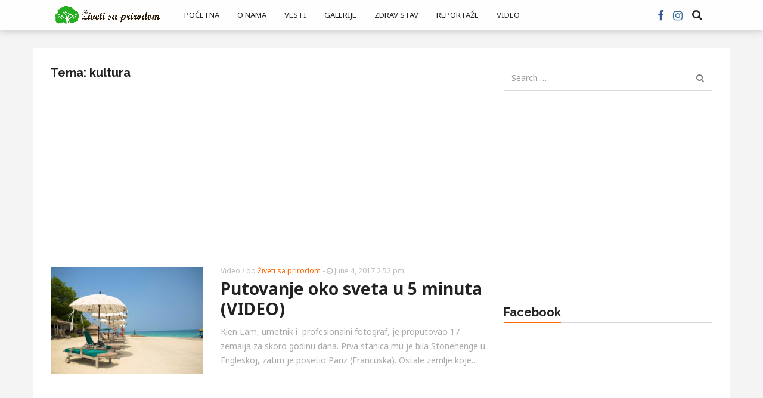

--- FILE ---
content_type: text/html; charset=UTF-8
request_url: https://zivetisaprirodom.rs/tag/kultura/
body_size: 13785
content:
<!DOCTYPE html>
<html lang="en-US">
<head>
  <meta charset="UTF-8">
  <meta name="viewport" content="width=device-width, initial-scale=1">
	<link rel="profile" href="https://gmpg.org/xfn/11">
	<link rel="pingback" href="https://zivetisaprirodom.rs/xmlrpc.php">

	                        <script>
                            /* You can add more configuration options to webfontloader by previously defining the WebFontConfig with your options */
                            if ( typeof WebFontConfig === "undefined" ) {
                                WebFontConfig = new Object();
                            }
                            WebFontConfig['google'] = {families: ['Noto+Sans:100,200,300,400,500,600,700,800,900,100italic,200italic,300italic,400italic,500italic,600italic,700italic,800italic,900italic', 'Raleway:100,200,300,400,500,600,700,800,900,100italic,200italic,300italic,400italic,500italic,600italic,700italic,800italic,900italic&amp;subset=latin,latin-ext']};

                            (function() {
                                var wf = document.createElement( 'script' );
                                wf.src = 'https://ajax.googleapis.com/ajax/libs/webfont/1.5.3/webfont.js';
                                wf.type = 'text/javascript';
                                wf.async = 'true';
                                var s = document.getElementsByTagName( 'script' )[0];
                                s.parentNode.insertBefore( wf, s );
                            })();
                        </script>
                        <meta name='robots' content='index, follow, max-image-preview:large, max-snippet:-1, max-video-preview:-1' />

	<!-- This site is optimized with the Yoast SEO plugin v20.0 - https://yoast.com/wordpress/plugins/seo/ -->
	<title>kultura Archives - Živeti sa prirodom</title>
	<link rel="canonical" href="https://zivetisaprirodom.rs/tag/kultura/" />
	<meta property="og:locale" content="en_US" />
	<meta property="og:type" content="article" />
	<meta property="og:title" content="kultura Archives - Živeti sa prirodom" />
	<meta property="og:url" content="https://zivetisaprirodom.rs/tag/kultura/" />
	<meta property="og:site_name" content="Živeti sa prirodom" />
	<meta name="twitter:card" content="summary_large_image" />
	<script type="application/ld+json" class="yoast-schema-graph">{"@context":"https://schema.org","@graph":[{"@type":"CollectionPage","@id":"https://zivetisaprirodom.rs/tag/kultura/","url":"https://zivetisaprirodom.rs/tag/kultura/","name":"kultura Archives - Živeti sa prirodom","isPartOf":{"@id":"https://zivetisaprirodom.rs/#website"},"primaryImageOfPage":{"@id":"https://zivetisaprirodom.rs/tag/kultura/#primaryimage"},"image":{"@id":"https://zivetisaprirodom.rs/tag/kultura/#primaryimage"},"thumbnailUrl":"https://zivetisaprirodom.rs/wp-content/uploads/2017/06/Round-The-World-Travel-Photography-Time-Lapse-Video-80.jpg","breadcrumb":{"@id":"https://zivetisaprirodom.rs/tag/kultura/#breadcrumb"},"inLanguage":"en-US"},{"@type":"ImageObject","inLanguage":"en-US","@id":"https://zivetisaprirodom.rs/tag/kultura/#primaryimage","url":"https://zivetisaprirodom.rs/wp-content/uploads/2017/06/Round-The-World-Travel-Photography-Time-Lapse-Video-80.jpg","contentUrl":"https://zivetisaprirodom.rs/wp-content/uploads/2017/06/Round-The-World-Travel-Photography-Time-Lapse-Video-80.jpg","width":433,"height":289},{"@type":"BreadcrumbList","@id":"https://zivetisaprirodom.rs/tag/kultura/#breadcrumb","itemListElement":[{"@type":"ListItem","position":1,"name":"Home","item":"https://zivetisaprirodom.rs/"},{"@type":"ListItem","position":2,"name":"kultura"}]},{"@type":"WebSite","@id":"https://zivetisaprirodom.rs/#website","url":"https://zivetisaprirodom.rs/","name":"Živeti sa prirodom","description":"portal namenjen ljubiteljima prirode i zdravog načina života","potentialAction":[{"@type":"SearchAction","target":{"@type":"EntryPoint","urlTemplate":"https://zivetisaprirodom.rs/?s={search_term_string}"},"query-input":"required name=search_term_string"}],"inLanguage":"en-US"}]}</script>
	<!-- / Yoast SEO plugin. -->


<link rel="alternate" type="application/rss+xml" title="Živeti sa prirodom &raquo; Feed" href="https://zivetisaprirodom.rs/feed/" />
<link rel="alternate" type="application/rss+xml" title="Živeti sa prirodom &raquo; Comments Feed" href="https://zivetisaprirodom.rs/comments/feed/" />
<link rel="alternate" type="application/rss+xml" title="Živeti sa prirodom &raquo; kultura Tag Feed" href="https://zivetisaprirodom.rs/tag/kultura/feed/" />
<script type="text/javascript">
/* <![CDATA[ */
window._wpemojiSettings = {"baseUrl":"https:\/\/s.w.org\/images\/core\/emoji\/15.0.3\/72x72\/","ext":".png","svgUrl":"https:\/\/s.w.org\/images\/core\/emoji\/15.0.3\/svg\/","svgExt":".svg","source":{"concatemoji":"https:\/\/zivetisaprirodom.rs\/wp-includes\/js\/wp-emoji-release.min.js?ver=6.6.4"}};
/*! This file is auto-generated */
!function(i,n){var o,s,e;function c(e){try{var t={supportTests:e,timestamp:(new Date).valueOf()};sessionStorage.setItem(o,JSON.stringify(t))}catch(e){}}function p(e,t,n){e.clearRect(0,0,e.canvas.width,e.canvas.height),e.fillText(t,0,0);var t=new Uint32Array(e.getImageData(0,0,e.canvas.width,e.canvas.height).data),r=(e.clearRect(0,0,e.canvas.width,e.canvas.height),e.fillText(n,0,0),new Uint32Array(e.getImageData(0,0,e.canvas.width,e.canvas.height).data));return t.every(function(e,t){return e===r[t]})}function u(e,t,n){switch(t){case"flag":return n(e,"\ud83c\udff3\ufe0f\u200d\u26a7\ufe0f","\ud83c\udff3\ufe0f\u200b\u26a7\ufe0f")?!1:!n(e,"\ud83c\uddfa\ud83c\uddf3","\ud83c\uddfa\u200b\ud83c\uddf3")&&!n(e,"\ud83c\udff4\udb40\udc67\udb40\udc62\udb40\udc65\udb40\udc6e\udb40\udc67\udb40\udc7f","\ud83c\udff4\u200b\udb40\udc67\u200b\udb40\udc62\u200b\udb40\udc65\u200b\udb40\udc6e\u200b\udb40\udc67\u200b\udb40\udc7f");case"emoji":return!n(e,"\ud83d\udc26\u200d\u2b1b","\ud83d\udc26\u200b\u2b1b")}return!1}function f(e,t,n){var r="undefined"!=typeof WorkerGlobalScope&&self instanceof WorkerGlobalScope?new OffscreenCanvas(300,150):i.createElement("canvas"),a=r.getContext("2d",{willReadFrequently:!0}),o=(a.textBaseline="top",a.font="600 32px Arial",{});return e.forEach(function(e){o[e]=t(a,e,n)}),o}function t(e){var t=i.createElement("script");t.src=e,t.defer=!0,i.head.appendChild(t)}"undefined"!=typeof Promise&&(o="wpEmojiSettingsSupports",s=["flag","emoji"],n.supports={everything:!0,everythingExceptFlag:!0},e=new Promise(function(e){i.addEventListener("DOMContentLoaded",e,{once:!0})}),new Promise(function(t){var n=function(){try{var e=JSON.parse(sessionStorage.getItem(o));if("object"==typeof e&&"number"==typeof e.timestamp&&(new Date).valueOf()<e.timestamp+604800&&"object"==typeof e.supportTests)return e.supportTests}catch(e){}return null}();if(!n){if("undefined"!=typeof Worker&&"undefined"!=typeof OffscreenCanvas&&"undefined"!=typeof URL&&URL.createObjectURL&&"undefined"!=typeof Blob)try{var e="postMessage("+f.toString()+"("+[JSON.stringify(s),u.toString(),p.toString()].join(",")+"));",r=new Blob([e],{type:"text/javascript"}),a=new Worker(URL.createObjectURL(r),{name:"wpTestEmojiSupports"});return void(a.onmessage=function(e){c(n=e.data),a.terminate(),t(n)})}catch(e){}c(n=f(s,u,p))}t(n)}).then(function(e){for(var t in e)n.supports[t]=e[t],n.supports.everything=n.supports.everything&&n.supports[t],"flag"!==t&&(n.supports.everythingExceptFlag=n.supports.everythingExceptFlag&&n.supports[t]);n.supports.everythingExceptFlag=n.supports.everythingExceptFlag&&!n.supports.flag,n.DOMReady=!1,n.readyCallback=function(){n.DOMReady=!0}}).then(function(){return e}).then(function(){var e;n.supports.everything||(n.readyCallback(),(e=n.source||{}).concatemoji?t(e.concatemoji):e.wpemoji&&e.twemoji&&(t(e.twemoji),t(e.wpemoji)))}))}((window,document),window._wpemojiSettings);
/* ]]> */
</script>
<style id='wp-emoji-styles-inline-css' type='text/css'>

	img.wp-smiley, img.emoji {
		display: inline !important;
		border: none !important;
		box-shadow: none !important;
		height: 1em !important;
		width: 1em !important;
		margin: 0 0.07em !important;
		vertical-align: -0.1em !important;
		background: none !important;
		padding: 0 !important;
	}
</style>
<link rel='stylesheet' id='wp-block-library-css' href='https://zivetisaprirodom.rs/wp-includes/css/dist/block-library/style.min.css?ver=6.6.4' type='text/css' media='all' />
<style id='classic-theme-styles-inline-css' type='text/css'>
/*! This file is auto-generated */
.wp-block-button__link{color:#fff;background-color:#32373c;border-radius:9999px;box-shadow:none;text-decoration:none;padding:calc(.667em + 2px) calc(1.333em + 2px);font-size:1.125em}.wp-block-file__button{background:#32373c;color:#fff;text-decoration:none}
</style>
<style id='global-styles-inline-css' type='text/css'>
:root{--wp--preset--aspect-ratio--square: 1;--wp--preset--aspect-ratio--4-3: 4/3;--wp--preset--aspect-ratio--3-4: 3/4;--wp--preset--aspect-ratio--3-2: 3/2;--wp--preset--aspect-ratio--2-3: 2/3;--wp--preset--aspect-ratio--16-9: 16/9;--wp--preset--aspect-ratio--9-16: 9/16;--wp--preset--color--black: #000000;--wp--preset--color--cyan-bluish-gray: #abb8c3;--wp--preset--color--white: #ffffff;--wp--preset--color--pale-pink: #f78da7;--wp--preset--color--vivid-red: #cf2e2e;--wp--preset--color--luminous-vivid-orange: #ff6900;--wp--preset--color--luminous-vivid-amber: #fcb900;--wp--preset--color--light-green-cyan: #7bdcb5;--wp--preset--color--vivid-green-cyan: #00d084;--wp--preset--color--pale-cyan-blue: #8ed1fc;--wp--preset--color--vivid-cyan-blue: #0693e3;--wp--preset--color--vivid-purple: #9b51e0;--wp--preset--gradient--vivid-cyan-blue-to-vivid-purple: linear-gradient(135deg,rgba(6,147,227,1) 0%,rgb(155,81,224) 100%);--wp--preset--gradient--light-green-cyan-to-vivid-green-cyan: linear-gradient(135deg,rgb(122,220,180) 0%,rgb(0,208,130) 100%);--wp--preset--gradient--luminous-vivid-amber-to-luminous-vivid-orange: linear-gradient(135deg,rgba(252,185,0,1) 0%,rgba(255,105,0,1) 100%);--wp--preset--gradient--luminous-vivid-orange-to-vivid-red: linear-gradient(135deg,rgba(255,105,0,1) 0%,rgb(207,46,46) 100%);--wp--preset--gradient--very-light-gray-to-cyan-bluish-gray: linear-gradient(135deg,rgb(238,238,238) 0%,rgb(169,184,195) 100%);--wp--preset--gradient--cool-to-warm-spectrum: linear-gradient(135deg,rgb(74,234,220) 0%,rgb(151,120,209) 20%,rgb(207,42,186) 40%,rgb(238,44,130) 60%,rgb(251,105,98) 80%,rgb(254,248,76) 100%);--wp--preset--gradient--blush-light-purple: linear-gradient(135deg,rgb(255,206,236) 0%,rgb(152,150,240) 100%);--wp--preset--gradient--blush-bordeaux: linear-gradient(135deg,rgb(254,205,165) 0%,rgb(254,45,45) 50%,rgb(107,0,62) 100%);--wp--preset--gradient--luminous-dusk: linear-gradient(135deg,rgb(255,203,112) 0%,rgb(199,81,192) 50%,rgb(65,88,208) 100%);--wp--preset--gradient--pale-ocean: linear-gradient(135deg,rgb(255,245,203) 0%,rgb(182,227,212) 50%,rgb(51,167,181) 100%);--wp--preset--gradient--electric-grass: linear-gradient(135deg,rgb(202,248,128) 0%,rgb(113,206,126) 100%);--wp--preset--gradient--midnight: linear-gradient(135deg,rgb(2,3,129) 0%,rgb(40,116,252) 100%);--wp--preset--font-size--small: 13px;--wp--preset--font-size--medium: 20px;--wp--preset--font-size--large: 36px;--wp--preset--font-size--x-large: 42px;--wp--preset--spacing--20: 0.44rem;--wp--preset--spacing--30: 0.67rem;--wp--preset--spacing--40: 1rem;--wp--preset--spacing--50: 1.5rem;--wp--preset--spacing--60: 2.25rem;--wp--preset--spacing--70: 3.38rem;--wp--preset--spacing--80: 5.06rem;--wp--preset--shadow--natural: 6px 6px 9px rgba(0, 0, 0, 0.2);--wp--preset--shadow--deep: 12px 12px 50px rgba(0, 0, 0, 0.4);--wp--preset--shadow--sharp: 6px 6px 0px rgba(0, 0, 0, 0.2);--wp--preset--shadow--outlined: 6px 6px 0px -3px rgba(255, 255, 255, 1), 6px 6px rgba(0, 0, 0, 1);--wp--preset--shadow--crisp: 6px 6px 0px rgba(0, 0, 0, 1);}:where(.is-layout-flex){gap: 0.5em;}:where(.is-layout-grid){gap: 0.5em;}body .is-layout-flex{display: flex;}.is-layout-flex{flex-wrap: wrap;align-items: center;}.is-layout-flex > :is(*, div){margin: 0;}body .is-layout-grid{display: grid;}.is-layout-grid > :is(*, div){margin: 0;}:where(.wp-block-columns.is-layout-flex){gap: 2em;}:where(.wp-block-columns.is-layout-grid){gap: 2em;}:where(.wp-block-post-template.is-layout-flex){gap: 1.25em;}:where(.wp-block-post-template.is-layout-grid){gap: 1.25em;}.has-black-color{color: var(--wp--preset--color--black) !important;}.has-cyan-bluish-gray-color{color: var(--wp--preset--color--cyan-bluish-gray) !important;}.has-white-color{color: var(--wp--preset--color--white) !important;}.has-pale-pink-color{color: var(--wp--preset--color--pale-pink) !important;}.has-vivid-red-color{color: var(--wp--preset--color--vivid-red) !important;}.has-luminous-vivid-orange-color{color: var(--wp--preset--color--luminous-vivid-orange) !important;}.has-luminous-vivid-amber-color{color: var(--wp--preset--color--luminous-vivid-amber) !important;}.has-light-green-cyan-color{color: var(--wp--preset--color--light-green-cyan) !important;}.has-vivid-green-cyan-color{color: var(--wp--preset--color--vivid-green-cyan) !important;}.has-pale-cyan-blue-color{color: var(--wp--preset--color--pale-cyan-blue) !important;}.has-vivid-cyan-blue-color{color: var(--wp--preset--color--vivid-cyan-blue) !important;}.has-vivid-purple-color{color: var(--wp--preset--color--vivid-purple) !important;}.has-black-background-color{background-color: var(--wp--preset--color--black) !important;}.has-cyan-bluish-gray-background-color{background-color: var(--wp--preset--color--cyan-bluish-gray) !important;}.has-white-background-color{background-color: var(--wp--preset--color--white) !important;}.has-pale-pink-background-color{background-color: var(--wp--preset--color--pale-pink) !important;}.has-vivid-red-background-color{background-color: var(--wp--preset--color--vivid-red) !important;}.has-luminous-vivid-orange-background-color{background-color: var(--wp--preset--color--luminous-vivid-orange) !important;}.has-luminous-vivid-amber-background-color{background-color: var(--wp--preset--color--luminous-vivid-amber) !important;}.has-light-green-cyan-background-color{background-color: var(--wp--preset--color--light-green-cyan) !important;}.has-vivid-green-cyan-background-color{background-color: var(--wp--preset--color--vivid-green-cyan) !important;}.has-pale-cyan-blue-background-color{background-color: var(--wp--preset--color--pale-cyan-blue) !important;}.has-vivid-cyan-blue-background-color{background-color: var(--wp--preset--color--vivid-cyan-blue) !important;}.has-vivid-purple-background-color{background-color: var(--wp--preset--color--vivid-purple) !important;}.has-black-border-color{border-color: var(--wp--preset--color--black) !important;}.has-cyan-bluish-gray-border-color{border-color: var(--wp--preset--color--cyan-bluish-gray) !important;}.has-white-border-color{border-color: var(--wp--preset--color--white) !important;}.has-pale-pink-border-color{border-color: var(--wp--preset--color--pale-pink) !important;}.has-vivid-red-border-color{border-color: var(--wp--preset--color--vivid-red) !important;}.has-luminous-vivid-orange-border-color{border-color: var(--wp--preset--color--luminous-vivid-orange) !important;}.has-luminous-vivid-amber-border-color{border-color: var(--wp--preset--color--luminous-vivid-amber) !important;}.has-light-green-cyan-border-color{border-color: var(--wp--preset--color--light-green-cyan) !important;}.has-vivid-green-cyan-border-color{border-color: var(--wp--preset--color--vivid-green-cyan) !important;}.has-pale-cyan-blue-border-color{border-color: var(--wp--preset--color--pale-cyan-blue) !important;}.has-vivid-cyan-blue-border-color{border-color: var(--wp--preset--color--vivid-cyan-blue) !important;}.has-vivid-purple-border-color{border-color: var(--wp--preset--color--vivid-purple) !important;}.has-vivid-cyan-blue-to-vivid-purple-gradient-background{background: var(--wp--preset--gradient--vivid-cyan-blue-to-vivid-purple) !important;}.has-light-green-cyan-to-vivid-green-cyan-gradient-background{background: var(--wp--preset--gradient--light-green-cyan-to-vivid-green-cyan) !important;}.has-luminous-vivid-amber-to-luminous-vivid-orange-gradient-background{background: var(--wp--preset--gradient--luminous-vivid-amber-to-luminous-vivid-orange) !important;}.has-luminous-vivid-orange-to-vivid-red-gradient-background{background: var(--wp--preset--gradient--luminous-vivid-orange-to-vivid-red) !important;}.has-very-light-gray-to-cyan-bluish-gray-gradient-background{background: var(--wp--preset--gradient--very-light-gray-to-cyan-bluish-gray) !important;}.has-cool-to-warm-spectrum-gradient-background{background: var(--wp--preset--gradient--cool-to-warm-spectrum) !important;}.has-blush-light-purple-gradient-background{background: var(--wp--preset--gradient--blush-light-purple) !important;}.has-blush-bordeaux-gradient-background{background: var(--wp--preset--gradient--blush-bordeaux) !important;}.has-luminous-dusk-gradient-background{background: var(--wp--preset--gradient--luminous-dusk) !important;}.has-pale-ocean-gradient-background{background: var(--wp--preset--gradient--pale-ocean) !important;}.has-electric-grass-gradient-background{background: var(--wp--preset--gradient--electric-grass) !important;}.has-midnight-gradient-background{background: var(--wp--preset--gradient--midnight) !important;}.has-small-font-size{font-size: var(--wp--preset--font-size--small) !important;}.has-medium-font-size{font-size: var(--wp--preset--font-size--medium) !important;}.has-large-font-size{font-size: var(--wp--preset--font-size--large) !important;}.has-x-large-font-size{font-size: var(--wp--preset--font-size--x-large) !important;}
:where(.wp-block-post-template.is-layout-flex){gap: 1.25em;}:where(.wp-block-post-template.is-layout-grid){gap: 1.25em;}
:where(.wp-block-columns.is-layout-flex){gap: 2em;}:where(.wp-block-columns.is-layout-grid){gap: 2em;}
:root :where(.wp-block-pullquote){font-size: 1.5em;line-height: 1.6;}
</style>
<link rel='stylesheet' id='contact-form-7-css' href='https://zivetisaprirodom.rs/wp-content/plugins/contact-form-7/includes/css/styles.css?ver=5.7.3' type='text/css' media='all' />
<link rel='stylesheet' id='font-awesome-css' href='https://zivetisaprirodom.rs/wp-content/plugins/js_composer/assets/lib/bower/font-awesome/css/font-awesome.min.css?ver=4.12.1' type='text/css' media='all' />
<link rel='stylesheet' id='twitter-bootstrap-css' href='https://zivetisaprirodom.rs/wp-content/themes/admag/css/plugins/bootstrap/css/bootstrap.min.css?ver=6.6.4' type='text/css' media='all' />
<link rel='stylesheet' id='dt-style-css' href='https://zivetisaprirodom.rs/wp-content/themes/admag/style.css?ver=6.6.4' type='text/css' media='all' />
<script type="text/javascript" src="https://zivetisaprirodom.rs/wp-includes/js/jquery/jquery.min.js?ver=3.7.1" id="jquery-core-js"></script>
<script type="text/javascript" src="https://zivetisaprirodom.rs/wp-includes/js/jquery/jquery-migrate.min.js?ver=3.4.1" id="jquery-migrate-js"></script>
<link rel="https://api.w.org/" href="https://zivetisaprirodom.rs/wp-json/" /><link rel="alternate" title="JSON" type="application/json" href="https://zivetisaprirodom.rs/wp-json/wp/v2/tags/492" /><link rel="EditURI" type="application/rsd+xml" title="RSD" href="https://zivetisaprirodom.rs/xmlrpc.php?rsd" />
<meta name="generator" content="WordPress 6.6.4" />

<style type="text/css">.logo img{height: 40px;}.mid-logo-wrapper .logo img{height: 90px;}body,p,code, kbd, pre, samp{font-size: 14px;line-height: 24px;}body{background-image: url("") !important;}.mega-menu .dropdown-menu > li > a:hover, 
.mega-menu .dropdown-submenu:hover>a,
.star-reviews,
.post-content a,
a,
.dropdown-menu .mega-menu-news .mega-menu-detail h4 a:hover,
.nav .tabs-left > .nav-tabs > li > a:hover, 
.nav .tabs-left > .nav-tabs > li.active > a,
.navbar-nav>li>a:hover, 
.navbar-nav>li>a:focus, 
.dropdown-menu>.active>a,
.navbar-nav>li.open>a, 
.navbar-nav>li.open>a:after,
.widget-content li h3 a:hover, 
.news-title a:hover, 
.small-article h6 a:hover,
.simple-post h3 a:hover, 
.widget-post h3 a:hover,
.widget_categories li a:hover, 
.widget_categories li a:hover span, 
.comments-wrapper .comment-reply-link, 
.post-header .simple-share a, 
.parallax-wrapper .simple-share a,
.post-drop-caps > p:first-child:first-letter, 
.drop-caps,
.author-position,
.simple-share .author a,
.simple-share .author a:hover,
.box-news .simple-share a,
.box-news .simple-share a:hover,
.post-nav-wrapper a:hover,
.author-box .author-info h3 a:hover,
.author-contact a:hover,
.comments-wrapper .author-name:hover,
.post-header .simple-share a:hover, 
.post-header .simple-share a:focus, 
.parallax-wrapper .simple-share a:hover, 
.parallax-wrapper .simple-share a:focus,
.tag-list li.trending{color: #ff6600}.progress-bar,.progress-bar, .tags-widget li a:hover, .tagcloud a:hover, .tag-list li a:hover, .tag-list li.active a{background-color: #ff6600}.mega-menu .dropdown-submenu:hover>a:after,
.nav .tabs-left > .nav-tabs > li.active>a:after{border-left-color: #ff6600}.widget .nav-tabs>li.active>a, 
.widget .nav-tabs>li.active>a:focus, 
.widget .nav-tabs>li.active>a:hover,
.block-title span,
.comments-wrapper .comment-reply-link:hover,
.modern-quote,
.box-news .simple-share a:hover,
.simple-share .author a:hover,
.post-header .simple-share a:hover, 
.post-header .simple-share a:focus, 
.parallax-wrapper .simple-share a:hover, 
.parallax-wrapper .simple-share a:focus,
.progress-bar, .tags-widget li a:hover, .tagcloud a:hover{border-color: #ff6600}.navbar-nav>li>a{font-size: 13px;line-height: 20px;}.mega-menu .dropdown-menu>li, .dropdown-menu>li>a, .mega-menu .nav-tabs>li>a{font-size: 12px;line-height: 20px;}.block-title, .comment-reply-title, .widget .nav-tabs>li>a,.widget .nav-tabs>li, .wpb_heading, .widgettitle, .footer-title{font-size: 20px;line-height: 24px;}.mm-listview>li>a{font-size: 12px;}.h1, h1{font-size: 38px;line-height: 46px;}.h2, h2{font-size: 32px;line-height: 38px;}.h3, h3{font-size: 28px;line-height: 34px;}.h4, h4{font-size: 21px;line-height: 25px;}.h5, h5{font-size: 14px;line-height: 19px;}.h6, h6{font-size: 14px;line-height: 17px;}.post-title{font-size: 42px;line-height: 50px;}.parallax-wrapper .post-title{font-size: 52px;line-height: 56px;}</style>
<meta name="generator" content="Powered by Visual Composer - drag and drop page builder for WordPress."/>
<!--[if lte IE 9]><link rel="stylesheet" type="text/css" href="https://zivetisaprirodom.rs/wp-content/plugins/js_composer/assets/css/vc_lte_ie9.min.css" media="screen"><![endif]--><!--[if IE  8]><link rel="stylesheet" type="text/css" href="https://zivetisaprirodom.rs/wp-content/plugins/js_composer/assets/css/vc-ie8.min.css" media="screen"><![endif]--><link rel="shortcut icon" href="https://zivetisaprirodom.rs/wp-content/uploads/2019/04/icon.png" type="image/x-icon" /><script type="text/javascript">
      /* <![CDATA[ */var ajaxurl = "https://zivetisaprirodom.rs/wp-admin/admin-ajax.php";var dt_path = "https://zivetisaprirodom.rs/wp-content/themes/admag";var dt_paginated_blocks = [];var dt_paginated_blocks_type = [];var dt_paginated_blocks_items = [];/* ]]> */
      </script><style type="text/css" title="dynamic-css" class="options-output">body{background-color:#f4f4f4;}.main-content, .news-details, .theiaStickySidebar{background-color:#FFFFFF;}.header-wrapper, .header-mid{background-color:#FFFFFF;}.header, .no-js .sb-search .sb-icon-search{background-color:rgba(255,255,255,0.9);}.header-top{background-color:#000000;}.sticky-sidebar{background-color:#FFFFFF;}.footer{background-color:#373737;}.footer-bottom{background-color:#2c2c2c;}.logo{margin-top:7px;margin-right:15px;margin-bottom:0;margin-left:0;}.mid-logo-wrapper .logo{margin-top:25px;margin-right:0;margin-bottom:0;margin-left:0;}html,body,.post-review-text,code, kbd, pre, samp{font-family:"Noto Sans";text-transform:none;font-weight:400;font-style:normal;opacity: 1;visibility: visible;-webkit-transition: opacity 0.24s ease-in-out;-moz-transition: opacity 0.24s ease-in-out;transition: opacity 0.24s ease-in-out;}.wf-loading html,body,.post-review-text,code, kbd, pre, samp,{opacity: 0;}.ie.wf-loading html,body,.post-review-text,code, kbd, pre, samp,{visibility: hidden;}h1, h2, h3, h4, h5, h6, .h1, .h2, .h3, .h4, .h5, .h6{font-family:"Noto Sans";text-transform:none;font-weight:700;font-style:normal;opacity: 1;visibility: visible;-webkit-transition: opacity 0.24s ease-in-out;-moz-transition: opacity 0.24s ease-in-out;transition: opacity 0.24s ease-in-out;}.wf-loading h1, h2, h3, h4, h5, h6, .h1, .h2, .h3, .h4, .h5, .h6,{opacity: 0;}.ie.wf-loading h1, h2, h3, h4, h5, h6, .h1, .h2, .h3, .h4, .h5, .h6,{visibility: hidden;}.widget-post h3, .tag-list li, .dropdown-menu .mega-menu-news .mega-menu-detail h4{font-family:"Noto Sans";text-transform:none;font-weight:400;font-style:normal;opacity: 1;visibility: visible;-webkit-transition: opacity 0.24s ease-in-out;-moz-transition: opacity 0.24s ease-in-out;transition: opacity 0.24s ease-in-out;}.wf-loading .widget-post h3, .tag-list li, .dropdown-menu .mega-menu-news .mega-menu-detail h4,{opacity: 0;}.ie.wf-loading .widget-post h3, .tag-list li, .dropdown-menu .mega-menu-news .mega-menu-detail h4,{visibility: hidden;}.featured-header h2, .page-subtitle{font-family:"Noto Sans";text-transform:none;font-weight:700;font-style:normal;opacity: 1;visibility: visible;-webkit-transition: opacity 0.24s ease-in-out;-moz-transition: opacity 0.24s ease-in-out;transition: opacity 0.24s ease-in-out;}.wf-loading .featured-header h2, .page-subtitle,{opacity: 0;}.ie.wf-loading .featured-header h2, .page-subtitle,{visibility: hidden;}.block-title, .comment-reply-title, .widget .nav-tabs>li>a, .wpb_heading, .widgettitle, .footer-title{font-family:Raleway;text-transform:none;font-weight:700;font-style:normal;opacity: 1;visibility: visible;-webkit-transition: opacity 0.24s ease-in-out;-moz-transition: opacity 0.24s ease-in-out;transition: opacity 0.24s ease-in-out;}.wf-loading .block-title, .comment-reply-title, .widget .nav-tabs>li>a, .wpb_heading, .widgettitle, .footer-title,{opacity: 0;}.ie.wf-loading .block-title, .comment-reply-title, .widget .nav-tabs>li>a, .wpb_heading, .widgettitle, .footer-title,{visibility: hidden;}.mega-menu .navbar-nav>li>a,.mm-listview a, .mega-menu .nav-tabs>li>a, .header-top .top-menu li, .mega-menu .nav, .mega-menu .collapse, .mega-menu .dropdown{font-family:"Noto Sans";text-transform:uppercase;font-weight:400;font-style:normal;opacity: 1;visibility: visible;-webkit-transition: opacity 0.24s ease-in-out;-moz-transition: opacity 0.24s ease-in-out;transition: opacity 0.24s ease-in-out;}.wf-loading .mega-menu .navbar-nav>li>a,.mm-listview a, .mega-menu .nav-tabs>li>a, .header-top .top-menu li, .mega-menu .nav, .mega-menu .collapse, .mega-menu .dropdown,{opacity: 0;}.ie.wf-loading .mega-menu .navbar-nav>li>a,.mm-listview a, .mega-menu .nav-tabs>li>a, .header-top .top-menu li, .mega-menu .nav, .mega-menu .collapse, .mega-menu .dropdown,{visibility: hidden;}</style><noscript><style type="text/css"> .wpb_animate_when_almost_visible { opacity: 1; }</style></noscript>
<script>
  (function(i,s,o,g,r,a,m){i['GoogleAnalyticsObject']=r;i[r]=i[r]||function(){
  (i[r].q=i[r].q||[]).push(arguments)},i[r].l=1*new Date();a=s.createElement(o),
  m=s.getElementsByTagName(o)[0];a.async=1;a.src=g;m.parentNode.insertBefore(a,m)
  })(window,document,'script','https://www.google-analytics.com/analytics.js','ga');

  ga('create', 'UA-90907926-1', 'auto');
  ga('send', 'pageview');

</script>


<meta property="fb:pages" content="766711790074823" />
<!-- Ezoic Ad Testing Code-->
<script src="//g.ezoic.net/ezoic/ezoiclitedata.go?did=95023"></script>
<!-- Ezoic Ad Testing Code-->

	
<link rel="manifest" href="/manifest.json" />
<script src="https://cdn.onesignal.com/sdks/OneSignalSDK.js" async=""></script>
<script>
  var OneSignal = window.OneSignal || [];
  OneSignal.push(function() {
    OneSignal.init({
      appId: "db587b98-1d7b-4a7b-93b5-2cda81e09957",
    });
  });
</script>
	
	<meta name="ahrefs-site-verification" content="428943090d80293b8b2845a3262838bf3e7f20515a75b1d9a05400e525758c12">
	
</head>




<body data-rsssl=1 class="archive tag tag-kultura tag-492 sticky-header sticky-headroom wide wpb-js-composer js-comp-ver-4.12.1 vc_responsive">

<div id="fb-root"></div>
<script>(function(d, s, id) {
  var js, fjs = d.getElementsByTagName(s)[0];
  if (d.getElementById(id)) return;
  js = d.createElement(s); js.id = id;
  js.src = "//connect.facebook.net/en_US/sdk.js#xfbml=1&version=v2.4";
  fjs.parentNode.insertBefore(js, fjs);
}(document, 'script', 'facebook-jssdk'));</script>


<div id="main">
	<header class="header-wrapper clearfix">
    
        
    <div class="header" id="header">
      <div class="container">
        <div class="mag-content">
          <div class="row">
            <div class="col-md-12">

            <a class="navbar-toggle collapsed" id="nav-button" href="#mobile-nav">
              <span class="icon-bar"></span>
              <span class="icon-bar"></span>
              <span class="icon-bar"></span>
              <span class="icon-bar"></span>
            </a>
            

            <nav class="navbar mega-menu">
                                            <a class="logo" href="https://zivetisaprirodom.rs/" title="Živeti sa prirodom - portal namenjen ljubiteljima prirode i zdravog načina života" rel="home">
                  <img src="https://zivetisaprirodom.rs/wp-content/uploads/2017/02/logozsp.png" alt="Živeti sa prirodom" />
                </a>
                          
              <div id="main-nav" class="collapse navbar-collapse"><ul id="menu-glavni-meni" class="nav navbar-nav"><li id="menu-item-2071" class="menu-item menu-item-type-post_type menu-item-object-page menu-item-home menu-item-2071"><a href="https://zivetisaprirodom.rs/">Početna</a></li>
<li id="menu-item-1158" class="menu-item menu-item-type-post_type menu-item-object-page menu-item-1158"><a href="https://zivetisaprirodom.rs/o-nama/">O nama</a></li>
<li id="menu-item-2105" class="menu-item menu-item-type-taxonomy menu-item-object-category menu-item-2105 menu-color54"><a href="https://zivetisaprirodom.rs/category/vesti/">Vesti</a></li>
<li id="menu-item-2106" class="menu-item menu-item-type-taxonomy menu-item-object-category menu-item-2106 menu-color59"><a href="https://zivetisaprirodom.rs/category/galerije/">Galerije</a></li>
<li id="menu-item-2109" class="menu-item menu-item-type-taxonomy menu-item-object-category menu-item-2109 menu-color58"><a href="https://zivetisaprirodom.rs/category/zdrav-stav/">Zdrav stav</a></li>
<li id="menu-item-2107" class="menu-item menu-item-type-taxonomy menu-item-object-category menu-item-2107 menu-color55"><a href="https://zivetisaprirodom.rs/category/reportaze/">Reportaže</a></li>
<li id="menu-item-2108" class="menu-item menu-item-type-taxonomy menu-item-object-category menu-item-2108 menu-color60"><a href="https://zivetisaprirodom.rs/category/video/">Video</a></li>
</ul></div>
              
              <div class="header-right">
                <div class="social-icons">
                                      <a href="https://www.facebook.com/zivetisaprirodom/" data-toggle="tooltip" data-placement="bottom" title="" data-original-title="Facebook" target="_blank"><i class="fa fa-facebook fa-lg"></i></a><a href="https://www.instagram.com/zivetisaprirodom.rs" data-toggle="tooltip" data-placement="bottom" title="" data-original-title="Instagram" target="_blank"><i class="fa fa-instagram fa-lg"></i></a>                                    <!-- Only for Fixed Sidebar Layout -->
                  
                </div><!-- .social-icons -->
                <a href="#" class="fixed-button navbar-toggle" id="fixed-button">
                  <i></i>
                  <i></i>
                  <i></i>
                  <i></i>
                </a><!-- .fixed-button -->
              </div>

                              <div id="sb-search" class="sb-search">
                   <form action="https://zivetisaprirodom.rs/" method="get">
                      <input class="sb-search-input" placeholder="Unesite reči za pretragu..." type="text" value="" name="s" id="search">
                      <input class="sb-search-submit" type="submit" value="">
                      <input type="hidden" value="post" name="post_type" id="post_type" />
                      <span class="sb-icon-search fa fa-search" data-toggle="tooltip" data-placement="bottom" title="" data-original-title="Search"></span>
                   </form>
                </div>
                          </nav>
            </div>
          </div>
        </div><!-- .mag-content -->
      </div><!-- .container -->
    </div><!-- .header -->
    
  </header><!-- .header-wrapper -->

	<div id="content" class="site-content">
    <!-- Begin Main Wrapper -->
    <div class="container main-wrapper">
      
      
      <div class="main-content mag-content clearfix">

        
        <div class="row inf-wrapper">

          
          <div class="col-md-8 main-wp ">
            <section class="dt-block"><div id="dtblock947ca09cf19aa7d5d003d8c4985d9424"><h1 class="block-title"><span>Tema: kultura</span></h1><div class='code-block code-block-1' style='margin: 8px 0; clear: both;'>
<!-- Ezoic - iznad naslova - under_page_title -->
<div id="ezoic-pub-ad-placeholder-102">

<script async src="//pagead2.googlesyndication.com/pagead/js/adsbygoogle.js"></script>
<!--  -->
<ins class="adsbygoogle"
     style="display:block"
     data-ad-client="ca-pub-2369883428812857"
     data-ad-slot="3292363489"
     data-ad-format="auto"
     data-full-width-responsive="true"></ins>
<script>
(adsbygoogle = window.adsbygoogle || []).push({});
</script>

</div>
<!-- End Ezoic - iznad naslova - under_page_title --></div>
<div class="row main-block"><div class="col-md-12">
<article class="simple-post simple-big clearfix post-3439 post type-post status-publish format-standard has-post-thumbnail hentry category-video tag-kultura tag-odmor-za-dusu tag-prirodne-lepote tag-putovanja tag-turizam tag-zemlja tag-ziveti-sa-prirodom">
      <div class="simple-thumb">
      <a href="https://zivetisaprirodom.rs/putovanje-oko-sveta-u-5-minuta-video/">
            <img src="https://zivetisaprirodom.rs/wp-content/uploads/2017/06/Round-The-World-Travel-Photography-Time-Lapse-Video-80-255x180.jpg" class="attachment-simple_big_thumb size-simple_big_thumb wp-post-image" alt="" decoding="async" />      </a>
    </div>
    <header>
    <p class="simple-share"><a href='https://zivetisaprirodom.rs/category/video/' class=''>Video</a> / od <span class="author vcard"><a class="url fn n" href="https://zivetisaprirodom.rs/author/olivera/">Živeti sa prirodom</a></span> - <span class="article-date"><i class="fa fa-clock-o"></i> June 4, 2017 2:52 pm</span></p>    <h3>
      <a href="https://zivetisaprirodom.rs/putovanje-oko-sveta-u-5-minuta-video/">Putovanje oko sveta u 5 minuta (VIDEO)</a>
    </h3>
    <p class="excerpt">Kien Lam, umetnik i  profesionalni fotograf, je proputovao 17 zemalja za skoro godinu dana. Prva stanica mu je bila Stonehenge u Engleskoj, zatim je posetio Pariz (Francuska). Ostale zemlje koje&#8230;</p>
  </header>
</article></div></div></div></section><script type="text/javascript">
      /* <![CDATA[ */dt_paginated_blocks.push("dtblock947ca09cf19aa7d5d003d8c4985d9424");dt_paginated_blocks_items.push("main-block");dt_paginated_blocks_type.push("load-more");/* ]]> */</script>          </div>
          
                      <div class="col-md-4 ">
              
<div class="widget-area" role="complementary">
   <div class="theiaStickySidebar">
	  <aside id="search-2" class="widget widget_search"><form role="search" method="get" class="search-form" action="https://zivetisaprirodom.rs/">
				<div class="input-group">
					<span class="screen-reader-text">Search for:</span>
					<input type="search" class="form-control" placeholder="Search &hellip;" value="" name="s" />
				 
				<span class="input-group-btn"><button type="submit" class="btn btn-default" value="Unesite reči za pretragu..." >
			<i class="fa fa-search"></i></button></span></div></form></aside><aside id="custom_html-2" class="widget_text widget widget_custom_html"><div class="textwidget custom-html-widget"><!-- Ezoic - desno vertical - native_side_top -->
<div id="ezoic-pub-ad-placeholder-101">

<script async src="//pagead2.googlesyndication.com/pagead/js/adsbygoogle.js"></script>
<!--  -->
<ins class="adsbygoogle"
     style="display:block"
     data-ad-client="ca-pub-2369883428812857"
     data-ad-slot="3292363489"
     data-ad-format="auto"
     data-full-width-responsive="true"></ins>
<script>
(adsbygoogle = window.adsbygoogle || []).push({});
</script>
</div>
<!-- End Ezoic - desno vertical - native_side_top --></div></aside><aside id="facebook_widget-1" class="widget widget_facebook_widget"><h3 class="block-title"><span>Facebook</span></h3><div style="height:220px; overflow:hidden;"><div class="fb-page" data-href="https://www.facebook.com/zivetisaprirodom/" data-height="220" data-small-header="false" data-adapt-container-width="false" data-hide-cover="false" data-show-facepile="true" data-show-posts="false"><div class="fb-xfbml-parse-ignore"></div></div></div></aside><aside id="tabs_widget-1" class="widget widget_tabs_widget">      <ul class="nav nav-tabs" role="tablist" id="widget-tab">
                  <li role="presentation" class="active"><a href="#dtblock11d2b9e4e010aafb93d5a6b9e5010d96" aria-controls="dtblock11d2b9e4e010aafb93d5a6b9e5010d96" role="tab" data-toggle="tab" aria-expanded="true">Novo</a></li>
                  <li role="presentation" class=""><a href="#dtblock2fa5d9b9b804019aff98579fa18ea362" aria-controls="dtblock2fa5d9b9b804019aff98579fa18ea362" role="tab" data-toggle="tab" aria-expanded="false">Popularno</a></li>
              </ul>

      <div class="tab-content">
                  <div role="tabpanel" class="tab-pane animated fadeIn clearfix active" id="dtblock11d2b9e4e010aafb93d5a6b9e5010d96">
            <div class="">
              <div id="dtblock11d2b9e4e010aafb93d5a6b9e5010d96kkk">
<article class="widget-post clearfix post-4903 post type-post status-publish format-standard has-post-thumbnail hentry category-reportaze tag-beograd tag-cist-vazduh tag-jezero tag-netaknuta-priroda tag-savrsenstvo tag-srbija tag-suma tag-tresnja tag-ziveti-sa-prirodom">
      <div class="simple-thumb">
      <a href="https://zivetisaprirodom.rs/mali-raj-1111/">
        <img src="https://zivetisaprirodom.rs/wp-content/uploads/2017/04/blog_001-95x80.jpg" class="attachment-text_thumb size-text_thumb wp-post-image" alt="" decoding="async" loading="lazy" />      </a>
    </div>
      <header>
    <h3 class="h5">
      <a href="https://zivetisaprirodom.rs/mali-raj-1111/">Mali raj, ime mu je Trešnja</a>
    </h3>
    <p class="simple-share"><span class="article-date"><i class="fa fa-clock-o"></i> June 11, 2020 4:08 pm</span></p>  </header>
</article>
<article class="widget-post clearfix post-4895 post type-post status-publish format-standard has-post-thumbnail hentry category-zdrav-stav tag-drvece tag-fruska-gora tag-nacionalni-park tag-srbija tag-sume tag-zdrav-stav tag-ziveti-sa-prirodom">
      <div class="simple-thumb">
      <a href="https://zivetisaprirodom.rs/spasite-sume-fruske-gore-kupite-zivo-drvo/">
        <img src="https://zivetisaprirodom.rs/wp-content/uploads/2019/08/67403538_10218159712811774_2245156169293234176_o-95x80.jpg" class="attachment-text_thumb size-text_thumb wp-post-image" alt="" decoding="async" loading="lazy" />      </a>
    </div>
      <header>
    <h3 class="h5">
      <a href="https://zivetisaprirodom.rs/spasite-sume-fruske-gore-kupite-zivo-drvo/">Spasite šume Fruške Gore &#8211; kupite živo drvo!</a>
    </h3>
    <p class="simple-share"><span class="article-date"><i class="fa fa-clock-o"></i> August 6, 2019 9:52 am</span></p>  </header>
</article>
<article class="widget-post clearfix post-4890 post type-post status-publish format-standard has-post-thumbnail hentry category-vesti tag-deliblatska-pescara tag-lepota tag-netaknuta-priroda tag-pescara tag-srbija tag-u-smiraj-dana tag-ziveti-sa-prirodom">
      <div class="simple-thumb">
      <a href="https://zivetisaprirodom.rs/dozivite-najlepsi-zalazak-sunca-u-jednoj-od-poslednjih-pustinja-u-evropi/">
        <img src="https://zivetisaprirodom.rs/wp-content/uploads/2019/07/27540989_217836132112722_5841849638321935201_n-95x80.jpg" class="attachment-text_thumb size-text_thumb wp-post-image" alt="" decoding="async" loading="lazy" />      </a>
    </div>
      <header>
    <h3 class="h5">
      <a href="https://zivetisaprirodom.rs/dozivite-najlepsi-zalazak-sunca-u-jednoj-od-poslednjih-pustinja-u-evropi/">Doživite najlepši zalazak Sunca u jednoj od poslednjih pustinja u Evropi</a>
    </h3>
    <p class="simple-share"><span class="article-date"><i class="fa fa-clock-o"></i> July 15, 2019 10:48 am</span></p>  </header>
</article>
<article class="widget-post clearfix post-4856 post type-post status-publish format-standard has-post-thumbnail hentry category-vesti tag-kornjasi tag-leptiri tag-netaknuta-priroda tag-oprasivaci tag-pcele tag-ptice tag-zdrav-stav tag-ziveti-sa-prirodom">
      <div class="simple-thumb">
      <a href="https://zivetisaprirodom.rs/medunarodna-nedelja-oprasivaca-2019-godine/">
        <img src="https://zivetisaprirodom.rs/wp-content/uploads/2019/06/hotell-95x80.jpg" class="attachment-text_thumb size-text_thumb wp-post-image" alt="" decoding="async" loading="lazy" />      </a>
    </div>
      <header>
    <h3 class="h5">
      <a href="https://zivetisaprirodom.rs/medunarodna-nedelja-oprasivaca-2019-godine/">Međunarodna nedelja oprašivača 2019. godine</a>
    </h3>
    <p class="simple-share"><span class="article-date"><i class="fa fa-clock-o"></i> June 20, 2019 10:17 am</span></p>  </header>
</article>
<article class="widget-post clearfix post-4836 post type-post status-publish format-standard has-post-thumbnail hentry category-zdrav-stav tag-cvet tag-hrana tag-kina tag-oprasivanje tag-pcele">
      <div class="simple-thumb">
      <a href="https://zivetisaprirodom.rs/u-kini-umesto-pcela-rucno-oprasivanje-voca/">
        <img src="https://zivetisaprirodom.rs/wp-content/uploads/2019/06/kina-95x80.jpg" class="attachment-text_thumb size-text_thumb wp-post-image" alt="" decoding="async" loading="lazy" />      </a>
    </div>
      <header>
    <h3 class="h5">
      <a href="https://zivetisaprirodom.rs/u-kini-umesto-pcela-rucno-oprasivanje-voca/">U Kini, umesto pčela, ručno oprašivanje voća</a>
    </h3>
    <p class="simple-share"><span class="article-date"><i class="fa fa-clock-o"></i> June 10, 2019 2:22 pm</span></p>  </header>
</article></div>
            </div>
          </div>

                            <div role="tabpanel" class="tab-pane animated fadeIn clearfix" id="dtblock2fa5d9b9b804019aff98579fa18ea362">
            <div class="">
              <div id="dtblock2fa5d9b9b804019aff98579fa18ea362kkk">
<article class="widget-post clearfix post-2459 post type-post status-publish format-standard has-post-thumbnail hentry category-destinacije category-reportaze tag-netaknuta-priroda tag-odmor-za-dusu tag-selo tag-srbija tag-ziveti-sa-prirodom">
      <div class="simple-thumb">
      <a href="https://zivetisaprirodom.rs/beg-iz-realnosti-10-najsarmantnijih-sela-u-srbiji/">
        <img src="https://zivetisaprirodom.rs/wp-content/uploads/2017/03/Selo-Zaovine-na-Tari1-95x80.jpg" class="attachment-text_thumb size-text_thumb wp-post-image" alt="" decoding="async" loading="lazy" />      </a>
    </div>
      <header>
    <h3 class="h5">
      <a href="https://zivetisaprirodom.rs/beg-iz-realnosti-10-najsarmantnijih-sela-u-srbiji/">BEG IZ REALNOSTI: 10 najšarmantnijih sela u Srbiji</a>
    </h3>
    <p class="simple-share"><i class="fa fa-eye"></i> 170,794 views</p>  </header>
</article>
<article class="widget-post clearfix post-1789 post type-post status-publish format-standard has-post-thumbnail hentry category-vesti tag-avantura tag-glumac tag-odmor-za-dusu tag-porodica tag-rakija tag-selo tag-zemlja tag-ziveti-sa-prirodom tag-zivot">
      <div class="simple-thumb">
      <a href="https://zivetisaprirodom.rs/nenad-jezdic-je-pre-15-godina-pobegao-na-selo-evo-kako-danas-zivi-i-razmislja/">
        <img src="https://zivetisaprirodom.rs/wp-content/uploads/2017/02/nenad-jezdic_261215_RAS-foto-aleksandar-dimitrijevic-26_preview_1000x0-95x80.jpg" class="attachment-text_thumb size-text_thumb wp-post-image" alt="" decoding="async" loading="lazy" />      </a>
    </div>
      <header>
    <h3 class="h5">
      <a href="https://zivetisaprirodom.rs/nenad-jezdic-je-pre-15-godina-pobegao-na-selo-evo-kako-danas-zivi-i-razmislja/">Nenad Jezdić je pre 15 godina pobegao na selo &#8211; evo kako danas živi i razmišlja</a>
    </h3>
    <p class="simple-share"><i class="fa fa-eye"></i> 103,024 views</p>  </header>
</article>
<article class="widget-post clearfix post-3323 post type-post status-publish format-standard has-post-thumbnail hentry category-galerije tag-guma tag-priroda tag-recikliranje tag-ziveti-sa-prirodom">
      <div class="simple-thumb">
      <a href="https://zivetisaprirodom.rs/20-genijalnih-ideja-za-recikliranje-starih-automobilskih-guma/">
        <img src="https://zivetisaprirodom.rs/wp-content/uploads/2017/05/gum6-95x80.jpg" class="attachment-text_thumb size-text_thumb wp-post-image" alt="" decoding="async" loading="lazy" />      </a>
    </div>
      <header>
    <h3 class="h5">
      <a href="https://zivetisaprirodom.rs/20-genijalnih-ideja-za-recikliranje-starih-automobilskih-guma/">20 genijalnih ideja za recikliranje starih automobilskih guma</a>
    </h3>
    <p class="simple-share"><i class="fa fa-eye"></i> 98,980 views</p>  </header>
</article>
<article class="widget-post clearfix post-2444 post type-post status-publish format-standard has-post-thumbnail hentry category-zdrav-stav tag-deca tag-obrazovanje tag-planina tag-planinarenje tag-skola tag-ziveti-sa-prirodom tag-zivot">
      <div class="simple-thumb">
      <a href="https://zivetisaprirodom.rs/zasto-bi-planinarenje-trebalo-uvesti-kao-predmet-u-osnovnim-skolama/">
        <img src="https://zivetisaprirodom.rs/wp-content/uploads/2017/03/71-95x80.png" class="attachment-text_thumb size-text_thumb wp-post-image" alt="" decoding="async" loading="lazy" />      </a>
    </div>
      <header>
    <h3 class="h5">
      <a href="https://zivetisaprirodom.rs/zasto-bi-planinarenje-trebalo-uvesti-kao-predmet-u-osnovnim-skolama/">Zašto bi planinarenje trebalo uvesti kao predmet u osnovnim školama?</a>
    </h3>
    <p class="simple-share"><i class="fa fa-eye"></i> 98,650 views</p>  </header>
</article>
<article class="widget-post clearfix post-2336 post type-post status-publish format-standard has-post-thumbnail hentry category-zdrav-stav tag-deca tag-jovan-memedovic tag-priroda tag-roditelji tag-sasvim-prirodno tag-srbija tag-voditelj tag-zdrav-stav tag-ziveti-sa-prirodom">
      <div class="simple-thumb">
      <a href="https://zivetisaprirodom.rs/jovan-memedovic-roditelji-vasa-deca-boluju-od-nedostatka-prirode/">
        <img src="https://zivetisaprirodom.rs/wp-content/uploads/2017/02/09-Jovan-Memedovic-3_620x0-95x80.jpg" class="attachment-text_thumb size-text_thumb wp-post-image" alt="" decoding="async" loading="lazy" />      </a>
    </div>
      <header>
    <h3 class="h5">
      <a href="https://zivetisaprirodom.rs/jovan-memedovic-roditelji-vasa-deca-boluju-od-nedostatka-prirode/">Jovan Memedović: &#8220;Roditelji, vaša deca boluju od nedostatka prirode&#8230;&#8221;</a>
    </h3>
    <p class="simple-share"><i class="fa fa-eye"></i> 63,403 views</p>  </header>
</article></div>
            </div>
          </div>

                        </div><!-- Tab content -->
</aside><aside id="tag_cloud-3" class="widget widget_tag_cloud"><h3 class="block-title"><span>Teme</span></h3><div class="tagcloud"><a href="https://zivetisaprirodom.rs/tag/avantura/" class="tag-cloud-link tag-link-135 tag-link-position-1" style="font-size: 9.8117647058824pt;" aria-label="avantura (9 items)">avantura</a>
<a href="https://zivetisaprirodom.rs/tag/biljke/" class="tag-cloud-link tag-link-189 tag-link-position-2" style="font-size: 12.447058823529pt;" aria-label="biljke (20 items)">biljke</a>
<a href="https://zivetisaprirodom.rs/tag/deca/" class="tag-cloud-link tag-link-193 tag-link-position-3" style="font-size: 10.141176470588pt;" aria-label="deca (10 items)">deca</a>
<a href="https://zivetisaprirodom.rs/tag/drvece/" class="tag-cloud-link tag-link-161 tag-link-position-4" style="font-size: 11.458823529412pt;" aria-label="drvece (15 items)">drvece</a>
<a href="https://zivetisaprirodom.rs/tag/glumac/" class="tag-cloud-link tag-link-207 tag-link-position-5" style="font-size: 8pt;" aria-label="glumac (5 items)">glumac</a>
<a href="https://zivetisaprirodom.rs/tag/hrana/" class="tag-cloud-link tag-link-218 tag-link-position-6" style="font-size: 8pt;" aria-label="hrana (5 items)">hrana</a>
<a href="https://zivetisaprirodom.rs/tag/indija/" class="tag-cloud-link tag-link-145 tag-link-position-7" style="font-size: 8.9882352941176pt;" aria-label="indija (7 items)">indija</a>
<a href="https://zivetisaprirodom.rs/tag/jezero/" class="tag-cloud-link tag-link-226 tag-link-position-8" style="font-size: 9.8117647058824pt;" aria-label="jezero (9 items)">jezero</a>
<a href="https://zivetisaprirodom.rs/tag/konj/" class="tag-cloud-link tag-link-126 tag-link-position-9" style="font-size: 8.5764705882353pt;" aria-label="konj (6 items)">konj</a>
<a href="https://zivetisaprirodom.rs/tag/kuca/" class="tag-cloud-link tag-link-160 tag-link-position-10" style="font-size: 8.5764705882353pt;" aria-label="kuca (6 items)">kuca</a>
<a href="https://zivetisaprirodom.rs/tag/lek/" class="tag-cloud-link tag-link-175 tag-link-position-11" style="font-size: 8.9882352941176pt;" aria-label="lek (7 items)">lek</a>
<a href="https://zivetisaprirodom.rs/tag/lepota/" class="tag-cloud-link tag-link-113 tag-link-position-12" style="font-size: 16.729411764706pt;" aria-label="lepota (68 items)">lepota</a>
<a href="https://zivetisaprirodom.rs/tag/netaknuta-priroda/" class="tag-cloud-link tag-link-130 tag-link-position-13" style="font-size: 18.129411764706pt;" aria-label="netaknuta priroda (101 items)">netaknuta priroda</a>
<a href="https://zivetisaprirodom.rs/tag/odmor-za-dusu/" class="tag-cloud-link tag-link-166 tag-link-position-14" style="font-size: 16.811764705882pt;" aria-label="odmor za dusu (70 items)">odmor za dusu</a>
<a href="https://zivetisaprirodom.rs/tag/pecina/" class="tag-cloud-link tag-link-181 tag-link-position-15" style="font-size: 8pt;" aria-label="pećina (5 items)">pećina</a>
<a href="https://zivetisaprirodom.rs/tag/planina/" class="tag-cloud-link tag-link-127 tag-link-position-16" style="font-size: 13.764705882353pt;" aria-label="planina (29 items)">planina</a>
<a href="https://zivetisaprirodom.rs/tag/poljoprivreda/" class="tag-cloud-link tag-link-337 tag-link-position-17" style="font-size: 10.141176470588pt;" aria-label="poljoprivreda (10 items)">poljoprivreda</a>
<a href="https://zivetisaprirodom.rs/tag/porodica/" class="tag-cloud-link tag-link-185 tag-link-position-18" style="font-size: 9.4pt;" aria-label="porodica (8 items)">porodica</a>
<a href="https://zivetisaprirodom.rs/tag/priroda/" class="tag-cloud-link tag-link-63 tag-link-position-19" style="font-size: 15.988235294118pt;" aria-label="priroda (55 items)">priroda</a>
<a href="https://zivetisaprirodom.rs/tag/prirodne-lepote/" class="tag-cloud-link tag-link-213 tag-link-position-20" style="font-size: 13.6pt;" aria-label="prirodne lepote (28 items)">prirodne lepote</a>
<a href="https://zivetisaprirodom.rs/tag/prolece/" class="tag-cloud-link tag-link-214 tag-link-position-21" style="font-size: 8.9882352941176pt;" aria-label="proleće (7 items)">proleće</a>
<a href="https://zivetisaprirodom.rs/tag/rakija/" class="tag-cloud-link tag-link-205 tag-link-position-22" style="font-size: 8.5764705882353pt;" aria-label="rakija (6 items)">rakija</a>
<a href="https://zivetisaprirodom.rs/tag/recikliranje/" class="tag-cloud-link tag-link-150 tag-link-position-23" style="font-size: 8.9882352941176pt;" aria-label="recikliranje (7 items)">recikliranje</a>
<a href="https://zivetisaprirodom.rs/tag/reka/" class="tag-cloud-link tag-link-230 tag-link-position-24" style="font-size: 8.9882352941176pt;" aria-label="reka (7 items)">reka</a>
<a href="https://zivetisaprirodom.rs/tag/rusija/" class="tag-cloud-link tag-link-312 tag-link-position-25" style="font-size: 8pt;" aria-label="Rusija (5 items)">Rusija</a>
<a href="https://zivetisaprirodom.rs/tag/savrsenstvo/" class="tag-cloud-link tag-link-64 tag-link-position-26" style="font-size: 17.058823529412pt;" aria-label="savršenstvo (74 items)">savršenstvo</a>
<a href="https://zivetisaprirodom.rs/tag/selo/" class="tag-cloud-link tag-link-157 tag-link-position-27" style="font-size: 13.764705882353pt;" aria-label="selo (29 items)">selo</a>
<a href="https://zivetisaprirodom.rs/tag/srbija/" class="tag-cloud-link tag-link-116 tag-link-position-28" style="font-size: 18.952941176471pt;" aria-label="srbija (127 items)">srbija</a>
<a href="https://zivetisaprirodom.rs/tag/stara-planina/" class="tag-cloud-link tag-link-321 tag-link-position-29" style="font-size: 8pt;" aria-label="Stara planina (5 items)">Stara planina</a>
<a href="https://zivetisaprirodom.rs/tag/suma/" class="tag-cloud-link tag-link-165 tag-link-position-30" style="font-size: 10.470588235294pt;" aria-label="suma (11 items)">suma</a>
<a href="https://zivetisaprirodom.rs/tag/tara/" class="tag-cloud-link tag-link-174 tag-link-position-31" style="font-size: 8.9882352941176pt;" aria-label="Tara (7 items)">Tara</a>
<a href="https://zivetisaprirodom.rs/tag/turizam/" class="tag-cloud-link tag-link-121 tag-link-position-32" style="font-size: 16.317647058824pt;" aria-label="turizam (60 items)">turizam</a>
<a href="https://zivetisaprirodom.rs/tag/vodopad/" class="tag-cloud-link tag-link-238 tag-link-position-33" style="font-size: 9.4pt;" aria-label="vodopad (8 items)">vodopad</a>
<a href="https://zivetisaprirodom.rs/tag/zagadenje/" class="tag-cloud-link tag-link-358 tag-link-position-34" style="font-size: 8.5764705882353pt;" aria-label="zagađenje (6 items)">zagađenje</a>
<a href="https://zivetisaprirodom.rs/tag/zdravlje/" class="tag-cloud-link tag-link-220 tag-link-position-35" style="font-size: 15.082352941176pt;" aria-label="zdravlje (43 items)">zdravlje</a>
<a href="https://zivetisaprirodom.rs/tag/zdrav-stav/" class="tag-cloud-link tag-link-242 tag-link-position-36" style="font-size: 14.917647058824pt;" aria-label="zdrav stav (41 items)">zdrav stav</a>
<a href="https://zivetisaprirodom.rs/tag/zemlja/" class="tag-cloud-link tag-link-125 tag-link-position-37" style="font-size: 8.9882352941176pt;" aria-label="zemlja (7 items)">zemlja</a>
<a href="https://zivetisaprirodom.rs/tag/zima/" class="tag-cloud-link tag-link-228 tag-link-position-38" style="font-size: 10.470588235294pt;" aria-label="zima (11 items)">zima</a>
<a href="https://zivetisaprirodom.rs/tag/ziveti-sa-prirodom/" class="tag-cloud-link tag-link-108 tag-link-position-39" style="font-size: 22pt;" aria-label="ziveti sa prirodom (303 items)">ziveti sa prirodom</a>
<a href="https://zivetisaprirodom.rs/tag/zivot/" class="tag-cloud-link tag-link-206 tag-link-position-40" style="font-size: 10.717647058824pt;" aria-label="zivot (12 items)">zivot</a>
<a href="https://zivetisaprirodom.rs/tag/zivotinje/" class="tag-cloud-link tag-link-208 tag-link-position-41" style="font-size: 14.011764705882pt;" aria-label="zivotinje (31 items)">zivotinje</a>
<a href="https://zivetisaprirodom.rs/tag/zlatibor/" class="tag-cloud-link tag-link-195 tag-link-position-42" style="font-size: 8.5764705882353pt;" aria-label="Zlatibor (6 items)">Zlatibor</a>
<a href="https://zivetisaprirodom.rs/tag/cist-vazduh/" class="tag-cloud-link tag-link-253 tag-link-position-43" style="font-size: 14.835294117647pt;" aria-label="čist vazduh (40 items)">čist vazduh</a>
<a href="https://zivetisaprirodom.rs/tag/cudo-prirode/" class="tag-cloud-link tag-link-270 tag-link-position-44" style="font-size: 15.988235294118pt;" aria-label="čudo prirode (55 items)">čudo prirode</a>
<a href="https://zivetisaprirodom.rs/tag/zivot-na-selu/" class="tag-cloud-link tag-link-286 tag-link-position-45" style="font-size: 13.6pt;" aria-label="život na selu (28 items)">život na selu</a></div>
</aside>   </div>
</div>
            </div>
          
        </div>
      </div><!-- .main-content -->

      
    </div><!-- .main-wrapper -->

  </div><!-- #content -->

<!-- Footer -->
<footer class="footer source-org vcard copyright clearfix" id="footer">
    <div class="footer-main">
    <div class="fixed-main">
      <div class="container">
        <div class="mag-content">
          <div class="row">

    <div class="col-md-5">
    <div id="text-1" class="footer-block clearfix widget_text">			<div class="textwidget"><p><img src="https://zivetisaprirodom.rs/wp-content/uploads/2017/01/logowhite.png" alt="Živeti sa prirodom">
</p>
<p>
Živeti sa prirodom pokrenut je 19. januara 2015. godine i predstavlja jedinstven blog u Srbiji, koji ima za cilj da približi prirodu ljudima i ljude prirodi.
<br/>
</p></div>
		</div><div id="social_widget-2" class="footer-block clearfix widget_social_widget"><ul class="social-list"><li class="social-facebook"><a href="https://www.facebook.com/zivetisaprirodom/" data-toggle="tooltip" target="_blank" data-placement="top" title="" data-original-title="Facebook"><i class="fa fa-facebook"></i></a></li><li class="social-instagram"><a href="https://www.instagram.com/zivetisaprirodom.rs" data-toggle="tooltip" target="_blank" data-placement="top" title="" data-original-title="Instagram"><i class="fa fa-instagram"></i></a></li></ul></div>  </div>
  
    <div class="col-md-3">
    <div id="nav_menu-1" class="footer-block clearfix widget_nav_menu"><h3 class="footer-title">Kategorije</h3><div class="menu-footer-container"><ul id="menu-footer" class="menu"><li id="menu-item-2112" class="menu-item menu-item-type-taxonomy menu-item-object-category menu-item-2112"><a href="https://zivetisaprirodom.rs/category/vesti/">Vesti</a></li>
<li id="menu-item-2113" class="menu-item menu-item-type-taxonomy menu-item-object-category menu-item-2113"><a href="https://zivetisaprirodom.rs/category/galerije/">Galerije</a></li>
<li id="menu-item-2110" class="menu-item menu-item-type-taxonomy menu-item-object-category menu-item-2110"><a href="https://zivetisaprirodom.rs/category/zdrav-stav/">Zdrav stav</a></li>
<li id="menu-item-2111" class="menu-item menu-item-type-taxonomy menu-item-object-category menu-item-2111"><a href="https://zivetisaprirodom.rs/category/destinacije/">Destinacije</a></li>
<li id="menu-item-2114" class="menu-item menu-item-type-taxonomy menu-item-object-category menu-item-2114"><a href="https://zivetisaprirodom.rs/category/reportaze/">Reportaže</a></li>
<li id="menu-item-2115" class="menu-item menu-item-type-taxonomy menu-item-object-category menu-item-2115"><a href="https://zivetisaprirodom.rs/category/video/">Video</a></li>
</ul></div></div>  </div>
  
    <div class="col-md-4">
    <div id="tag_cloud-2" class="footer-block clearfix widget_tag_cloud"><h3 class="footer-title">Teme</h3><div class="tagcloud"><a href="https://zivetisaprirodom.rs/tag/avantura/" class="tag-cloud-link tag-link-135 tag-link-position-1" style="font-size: 9.8117647058824pt;" aria-label="avantura (9 items)">avantura</a>
<a href="https://zivetisaprirodom.rs/tag/biljke/" class="tag-cloud-link tag-link-189 tag-link-position-2" style="font-size: 12.447058823529pt;" aria-label="biljke (20 items)">biljke</a>
<a href="https://zivetisaprirodom.rs/tag/deca/" class="tag-cloud-link tag-link-193 tag-link-position-3" style="font-size: 10.141176470588pt;" aria-label="deca (10 items)">deca</a>
<a href="https://zivetisaprirodom.rs/tag/drvece/" class="tag-cloud-link tag-link-161 tag-link-position-4" style="font-size: 11.458823529412pt;" aria-label="drvece (15 items)">drvece</a>
<a href="https://zivetisaprirodom.rs/tag/glumac/" class="tag-cloud-link tag-link-207 tag-link-position-5" style="font-size: 8pt;" aria-label="glumac (5 items)">glumac</a>
<a href="https://zivetisaprirodom.rs/tag/hrana/" class="tag-cloud-link tag-link-218 tag-link-position-6" style="font-size: 8pt;" aria-label="hrana (5 items)">hrana</a>
<a href="https://zivetisaprirodom.rs/tag/indija/" class="tag-cloud-link tag-link-145 tag-link-position-7" style="font-size: 8.9882352941176pt;" aria-label="indija (7 items)">indija</a>
<a href="https://zivetisaprirodom.rs/tag/jezero/" class="tag-cloud-link tag-link-226 tag-link-position-8" style="font-size: 9.8117647058824pt;" aria-label="jezero (9 items)">jezero</a>
<a href="https://zivetisaprirodom.rs/tag/konj/" class="tag-cloud-link tag-link-126 tag-link-position-9" style="font-size: 8.5764705882353pt;" aria-label="konj (6 items)">konj</a>
<a href="https://zivetisaprirodom.rs/tag/kuca/" class="tag-cloud-link tag-link-160 tag-link-position-10" style="font-size: 8.5764705882353pt;" aria-label="kuca (6 items)">kuca</a>
<a href="https://zivetisaprirodom.rs/tag/lek/" class="tag-cloud-link tag-link-175 tag-link-position-11" style="font-size: 8.9882352941176pt;" aria-label="lek (7 items)">lek</a>
<a href="https://zivetisaprirodom.rs/tag/lepota/" class="tag-cloud-link tag-link-113 tag-link-position-12" style="font-size: 16.729411764706pt;" aria-label="lepota (68 items)">lepota</a>
<a href="https://zivetisaprirodom.rs/tag/netaknuta-priroda/" class="tag-cloud-link tag-link-130 tag-link-position-13" style="font-size: 18.129411764706pt;" aria-label="netaknuta priroda (101 items)">netaknuta priroda</a>
<a href="https://zivetisaprirodom.rs/tag/odmor-za-dusu/" class="tag-cloud-link tag-link-166 tag-link-position-14" style="font-size: 16.811764705882pt;" aria-label="odmor za dusu (70 items)">odmor za dusu</a>
<a href="https://zivetisaprirodom.rs/tag/pecina/" class="tag-cloud-link tag-link-181 tag-link-position-15" style="font-size: 8pt;" aria-label="pećina (5 items)">pećina</a>
<a href="https://zivetisaprirodom.rs/tag/planina/" class="tag-cloud-link tag-link-127 tag-link-position-16" style="font-size: 13.764705882353pt;" aria-label="planina (29 items)">planina</a>
<a href="https://zivetisaprirodom.rs/tag/poljoprivreda/" class="tag-cloud-link tag-link-337 tag-link-position-17" style="font-size: 10.141176470588pt;" aria-label="poljoprivreda (10 items)">poljoprivreda</a>
<a href="https://zivetisaprirodom.rs/tag/porodica/" class="tag-cloud-link tag-link-185 tag-link-position-18" style="font-size: 9.4pt;" aria-label="porodica (8 items)">porodica</a>
<a href="https://zivetisaprirodom.rs/tag/priroda/" class="tag-cloud-link tag-link-63 tag-link-position-19" style="font-size: 15.988235294118pt;" aria-label="priroda (55 items)">priroda</a>
<a href="https://zivetisaprirodom.rs/tag/prirodne-lepote/" class="tag-cloud-link tag-link-213 tag-link-position-20" style="font-size: 13.6pt;" aria-label="prirodne lepote (28 items)">prirodne lepote</a>
<a href="https://zivetisaprirodom.rs/tag/prolece/" class="tag-cloud-link tag-link-214 tag-link-position-21" style="font-size: 8.9882352941176pt;" aria-label="proleće (7 items)">proleće</a>
<a href="https://zivetisaprirodom.rs/tag/rakija/" class="tag-cloud-link tag-link-205 tag-link-position-22" style="font-size: 8.5764705882353pt;" aria-label="rakija (6 items)">rakija</a>
<a href="https://zivetisaprirodom.rs/tag/recikliranje/" class="tag-cloud-link tag-link-150 tag-link-position-23" style="font-size: 8.9882352941176pt;" aria-label="recikliranje (7 items)">recikliranje</a>
<a href="https://zivetisaprirodom.rs/tag/reka/" class="tag-cloud-link tag-link-230 tag-link-position-24" style="font-size: 8.9882352941176pt;" aria-label="reka (7 items)">reka</a>
<a href="https://zivetisaprirodom.rs/tag/rusija/" class="tag-cloud-link tag-link-312 tag-link-position-25" style="font-size: 8pt;" aria-label="Rusija (5 items)">Rusija</a>
<a href="https://zivetisaprirodom.rs/tag/savrsenstvo/" class="tag-cloud-link tag-link-64 tag-link-position-26" style="font-size: 17.058823529412pt;" aria-label="savršenstvo (74 items)">savršenstvo</a>
<a href="https://zivetisaprirodom.rs/tag/selo/" class="tag-cloud-link tag-link-157 tag-link-position-27" style="font-size: 13.764705882353pt;" aria-label="selo (29 items)">selo</a>
<a href="https://zivetisaprirodom.rs/tag/srbija/" class="tag-cloud-link tag-link-116 tag-link-position-28" style="font-size: 18.952941176471pt;" aria-label="srbija (127 items)">srbija</a>
<a href="https://zivetisaprirodom.rs/tag/stara-planina/" class="tag-cloud-link tag-link-321 tag-link-position-29" style="font-size: 8pt;" aria-label="Stara planina (5 items)">Stara planina</a>
<a href="https://zivetisaprirodom.rs/tag/suma/" class="tag-cloud-link tag-link-165 tag-link-position-30" style="font-size: 10.470588235294pt;" aria-label="suma (11 items)">suma</a>
<a href="https://zivetisaprirodom.rs/tag/tara/" class="tag-cloud-link tag-link-174 tag-link-position-31" style="font-size: 8.9882352941176pt;" aria-label="Tara (7 items)">Tara</a>
<a href="https://zivetisaprirodom.rs/tag/turizam/" class="tag-cloud-link tag-link-121 tag-link-position-32" style="font-size: 16.317647058824pt;" aria-label="turizam (60 items)">turizam</a>
<a href="https://zivetisaprirodom.rs/tag/vodopad/" class="tag-cloud-link tag-link-238 tag-link-position-33" style="font-size: 9.4pt;" aria-label="vodopad (8 items)">vodopad</a>
<a href="https://zivetisaprirodom.rs/tag/zagadenje/" class="tag-cloud-link tag-link-358 tag-link-position-34" style="font-size: 8.5764705882353pt;" aria-label="zagađenje (6 items)">zagađenje</a>
<a href="https://zivetisaprirodom.rs/tag/zdravlje/" class="tag-cloud-link tag-link-220 tag-link-position-35" style="font-size: 15.082352941176pt;" aria-label="zdravlje (43 items)">zdravlje</a>
<a href="https://zivetisaprirodom.rs/tag/zdrav-stav/" class="tag-cloud-link tag-link-242 tag-link-position-36" style="font-size: 14.917647058824pt;" aria-label="zdrav stav (41 items)">zdrav stav</a>
<a href="https://zivetisaprirodom.rs/tag/zemlja/" class="tag-cloud-link tag-link-125 tag-link-position-37" style="font-size: 8.9882352941176pt;" aria-label="zemlja (7 items)">zemlja</a>
<a href="https://zivetisaprirodom.rs/tag/zima/" class="tag-cloud-link tag-link-228 tag-link-position-38" style="font-size: 10.470588235294pt;" aria-label="zima (11 items)">zima</a>
<a href="https://zivetisaprirodom.rs/tag/ziveti-sa-prirodom/" class="tag-cloud-link tag-link-108 tag-link-position-39" style="font-size: 22pt;" aria-label="ziveti sa prirodom (303 items)">ziveti sa prirodom</a>
<a href="https://zivetisaprirodom.rs/tag/zivot/" class="tag-cloud-link tag-link-206 tag-link-position-40" style="font-size: 10.717647058824pt;" aria-label="zivot (12 items)">zivot</a>
<a href="https://zivetisaprirodom.rs/tag/zivotinje/" class="tag-cloud-link tag-link-208 tag-link-position-41" style="font-size: 14.011764705882pt;" aria-label="zivotinje (31 items)">zivotinje</a>
<a href="https://zivetisaprirodom.rs/tag/zlatibor/" class="tag-cloud-link tag-link-195 tag-link-position-42" style="font-size: 8.5764705882353pt;" aria-label="Zlatibor (6 items)">Zlatibor</a>
<a href="https://zivetisaprirodom.rs/tag/cist-vazduh/" class="tag-cloud-link tag-link-253 tag-link-position-43" style="font-size: 14.835294117647pt;" aria-label="čist vazduh (40 items)">čist vazduh</a>
<a href="https://zivetisaprirodom.rs/tag/cudo-prirode/" class="tag-cloud-link tag-link-270 tag-link-position-44" style="font-size: 15.988235294118pt;" aria-label="čudo prirode (55 items)">čudo prirode</a>
<a href="https://zivetisaprirodom.rs/tag/zivot-na-selu/" class="tag-cloud-link tag-link-286 tag-link-position-45" style="font-size: 13.6pt;" aria-label="život na selu (28 items)">život na selu</a></div>
</div>  </div>
  
  
</div>        </div>
      </div>
    </div>
  </div>
  
  <div class="footer-bottom">
    <div class="fixed-main">
      <div class="container">
        <div class="mag-content">
          <div class="row">
  <div class="col-md-6">
    Copyright © 2015. - 2017. Sva prava zadržana.  </div>

  <div class="col-md-6">
      <div class="social-icons pull-right">
      <a href="https://www.facebook.com/zivetisaprirodom/" title="" data-original-title="Facebook" target="_blank"><i class="fa fa-facebook"></i></a><a href="https://www.instagram.com/zivetisaprirodom.rs" title="" data-original-title="Instagram" target="_blank"><i class="fa fa-instagram"></i></a>    </div>
    </div>
</div>        </div>
      </div>
    </div>
  </div>
  
</footer>
<!-- End Footer -->

</div><!-- End Main -->

<div class="mobile-overlay" id="mobile-overlay"></div>
<!-- Mobile Menu -->
<nav id="mobile-nav" class="mm-menu mm-offcanvas">
  <div>
   <ul id="menu-glavni-meni-1" class=""><li class="menu-item menu-item-type-post_type menu-item-object-page menu-item-home menu-item-2071"><a href="https://zivetisaprirodom.rs/">Početna</a></li>
<li class="menu-item menu-item-type-post_type menu-item-object-page menu-item-1158"><a href="https://zivetisaprirodom.rs/o-nama/">O nama</a></li>
<li class="menu-item menu-item-type-taxonomy menu-item-object-category menu-item-2105"><a href="https://zivetisaprirodom.rs/category/vesti/">Vesti</a></li>
<li class="menu-item menu-item-type-taxonomy menu-item-object-category menu-item-2106"><a href="https://zivetisaprirodom.rs/category/galerije/">Galerije</a></li>
<li class="menu-item menu-item-type-taxonomy menu-item-object-category menu-item-2109"><a href="https://zivetisaprirodom.rs/category/zdrav-stav/">Zdrav stav</a></li>
<li class="menu-item menu-item-type-taxonomy menu-item-object-category menu-item-2107"><a href="https://zivetisaprirodom.rs/category/reportaze/">Reportaže</a></li>
<li class="menu-item menu-item-type-taxonomy menu-item-object-category menu-item-2108"><a href="https://zivetisaprirodom.rs/category/video/">Video</a></li>
</ul>  </div>
</nav>

<script type="text/javascript" src="https://zivetisaprirodom.rs/wp-content/plugins/contact-form-7/includes/swv/js/index.js?ver=5.7.3" id="swv-js"></script>
<script type="text/javascript" id="contact-form-7-js-extra">
/* <![CDATA[ */
var wpcf7 = {"api":{"root":"https:\/\/zivetisaprirodom.rs\/wp-json\/","namespace":"contact-form-7\/v1"}};
/* ]]> */
</script>
<script type="text/javascript" src="https://zivetisaprirodom.rs/wp-content/plugins/contact-form-7/includes/js/index.js?ver=5.7.3" id="contact-form-7-js"></script>
<script type="text/javascript" src="https://zivetisaprirodom.rs/wp-content/themes/admag/css/plugins/bootstrap/js/bootstrap.min.js?ver=20130115" id="mag-bootstrap-js"></script>
<script type="text/javascript" src="https://zivetisaprirodom.rs/wp-content/themes/admag/js/plugins.js?ver=20130115" id="mag-plugins-js"></script>
<script type="text/javascript" src="https://zivetisaprirodom.rs/wp-content/themes/admag/js/script.js?ver=20130115" id="mag-script-js"></script>
<div id="go-top-button" class="fa fa-angle-up" title="Scroll To Top"></div><script type="text/javascript">
      /* <![CDATA[ */
        jQuery(document).ready(function(){ });
      /* ]]> */
      </script>
<script defer src="https://static.cloudflareinsights.com/beacon.min.js/vcd15cbe7772f49c399c6a5babf22c1241717689176015" integrity="sha512-ZpsOmlRQV6y907TI0dKBHq9Md29nnaEIPlkf84rnaERnq6zvWvPUqr2ft8M1aS28oN72PdrCzSjY4U6VaAw1EQ==" data-cf-beacon='{"version":"2024.11.0","token":"9951a42f9d2d45e7b48092fe80a1b4ce","r":1,"server_timing":{"name":{"cfCacheStatus":true,"cfEdge":true,"cfExtPri":true,"cfL4":true,"cfOrigin":true,"cfSpeedBrain":true},"location_startswith":null}}' crossorigin="anonymous"></script>
</body>
</html>

--- FILE ---
content_type: text/html; charset=utf-8
request_url: https://www.google.com/recaptcha/api2/aframe
body_size: 266
content:
<!DOCTYPE HTML><html><head><meta http-equiv="content-type" content="text/html; charset=UTF-8"></head><body><script nonce="DNx0a0goRhmXRI292O-T5A">/** Anti-fraud and anti-abuse applications only. See google.com/recaptcha */ try{var clients={'sodar':'https://pagead2.googlesyndication.com/pagead/sodar?'};window.addEventListener("message",function(a){try{if(a.source===window.parent){var b=JSON.parse(a.data);var c=clients[b['id']];if(c){var d=document.createElement('img');d.src=c+b['params']+'&rc='+(localStorage.getItem("rc::a")?sessionStorage.getItem("rc::b"):"");window.document.body.appendChild(d);sessionStorage.setItem("rc::e",parseInt(sessionStorage.getItem("rc::e")||0)+1);localStorage.setItem("rc::h",'1769451967459');}}}catch(b){}});window.parent.postMessage("_grecaptcha_ready", "*");}catch(b){}</script></body></html>